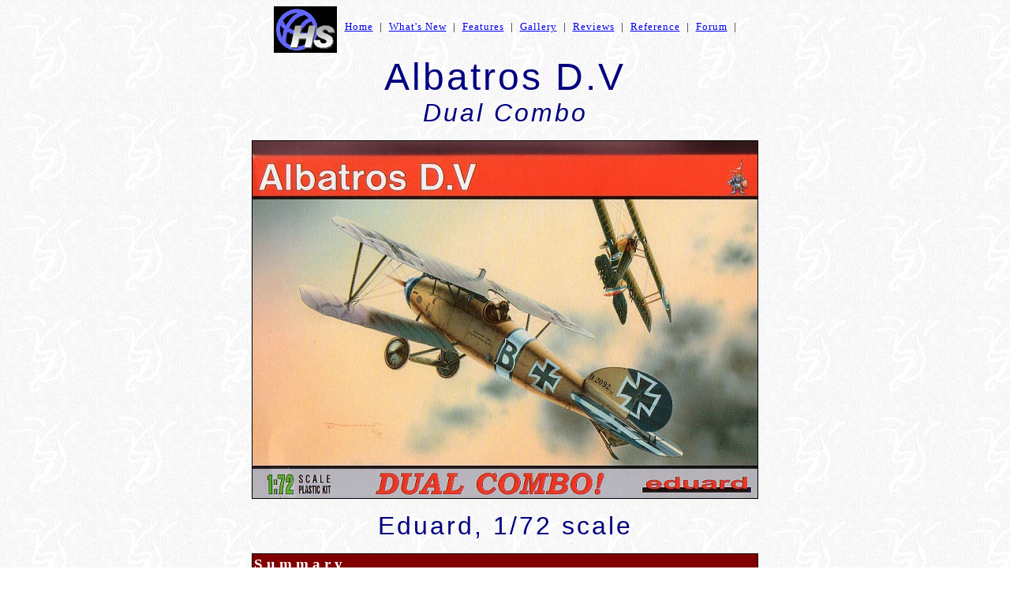

--- FILE ---
content_type: text/html
request_url: https://www.hyperscale.com/2007/reviews/kits/eduard7021reviewrb_1.htm
body_size: 14119
content:
<html>

<head>
<title>Albatros D.V Dual Combo Review by Rob Baumgartner (Eduard 1/72)</title>
<meta name="GENERATOR" content="Microsoft FrontPage 6.0">
<style>
<!--
h1
	{margin-bottom:.0001pt;
	page-break-after:avoid;
	font-size:12.0pt;
	font-family:"Times New Roman";
	margin-left:0cm; margin-right:0cm; margin-top:0cm}
.hyperheading_2 { font-size: 18pt; font-family: Arial; letter-spacing: 3; color: #000080 }
 li.MsoNormal
	{mso-style-parent:"";
	margin-bottom:.0001pt;
	font-size:12.0pt;
	font-family:"Times New Roman";
	margin-left:0cm; margin-right:0cm; margin-top:0cm}
h2
	{margin-bottom:.0001pt;
	page-break-after:avoid;
	font-size:12.0pt;
	font-family:"Times New Roman"; margin-left:0cm; margin-right:0cm; margin-top:0cm}
-->
</style>
<meta name="Microsoft Border" content="t">
</head>

<body background="images/Club_Deco.gif"><!--msnavigation--><table border="0" cellpadding="0" cellspacing="0" width="100%"><tr><td>

<p align="center"><a href="http://www.hyperscale.com">
<img src="../../_borders/hyperlogonewdarkhs80_1.JPG" align="middle" border="0" width="80" height="59"></a><span style="letter-spacing: 2px"><font size="2">&nbsp;<font face="serif">
</font></font></span><font size="2" face="serif">
<span style="letter-spacing: 1px"><a href="http://www.hyperscale.com">Home</a>&nbsp; 
|&nbsp; <a href="http://www.hyperscale.com/what's.htm">What's New</a>&nbsp; |&nbsp;
<a href="http://hyperscale.com/features.htm">Features</a>&nbsp; |&nbsp;
<a href="http://hyperscale.com/gallery.htm">Gallery</a>&nbsp; |&nbsp;
<a href="http://www.kitreview.com/reviews.htm">Reviews</a>&nbsp; |&nbsp;
<a href="http://www.clubhyper.com/referenc.htm">Reference</a>&nbsp; |&nbsp;
<a href="http://www.clubhyper.com/forums/forum.htm">Forum</a>&nbsp; |</span></font></p>

</td></tr><!--msnavigation--></table><!--msnavigation--><table dir="ltr" border="0" cellpadding="0" cellspacing="0" width="100%"><tr><!--msnavigation--><td valign="top">
<div align="center">
  <center>
  <table border="0" width="640">
    <tr>
      <td width="100%">
      <p align="center"><strong style="font-weight: 400">
		<span style="letter-spacing: 3px">
		<font face="Arial" size="7" color="#000080">Albatros D.V<br>
		</font><i><font face="Arial" color="#000080" size="6">Dual Combo</font></i></span></strong></p>
      <p align="center">
		<img border="1" src="images/eduard7021reviewrn_1.jpg" width="640" height="453"></p>
      <p align="center"><strong style="font-weight: 400">
		<span style="letter-spacing: 3px">
		<font face="Arial" size="6" color="#000080">Eduard</font></span><font face="Arial" size="6" color="#000080"><span style="letter-spacing: 3px">, 1/72 scale</span></font></strong></p>
      <div align="center">
        <center>
<table border="1" width="100%" cellspacing="0" cellpadding="2" style="border-collapse: collapse" bordercolor="#111111">
  <tbody>
    <tr>
      <td bgColor="#800000" colSpan="2" width="628">
        <h3 style="MARGIN-BOTTOM: 0px; MARGIN-TOP: 0px"><font color="#ffffff">S 
        u m m a r y</font></h3>
      </td>
    </tr>
    <tr>
      <td width="150"><font color="#000080" size="3"><strong>Catalogue Number:</strong></font></td>
      <td width="473"><font color="#000080">Eduard Kit No. 7021 - Albatros D.V 
		Dual Combo</font></td>
    </tr>
    <tr>
      <td width="150"><font color="#000080" size="3"><strong>Scale:</strong></font></td>
      <td width="473"><font color="#000080">1/72</font></td>
    </tr>
    <tr>
      <td width="150"><font color="#000080"><strong>Contents and Media:</strong></font></td>
      <td width="473"><font color="#000080">Plastic and photo etched parts for 
		two complete kits; markings for four aircraft</font></td>
    </tr>
    <tr>
      <td width="150"><font color="#000080"><strong>Price:</strong></font></td>
      <td width="473"><b><a href="http://www.eduard.cz/">USD$24.95 plus shipping online from Eduard</a></b><br>
		<b>
		<a target="_blank" href="http://www.squadron.com/ItemDetails.asp?item=EU7021">
		USD$22.46 available online from Squadron</a></b></td>
    </tr>
    <tr>
      <td width="150"><font color="#000080"><b>Review Type:</b></font></td>
      <td width="473"><font color="#000080">FirstLook</font></td>
    </tr>
    <tr>
      <td width="150"><font color="#000080"><strong>Advantages:</strong></font></td>
      <td width="473"><font color="#000080">Two complete kits, a mass of photo 
		etched parts including coloured seatbelts and compass dial, crisp detail 
		on flawless plastic parts, generous decal sheet in perfect register.</font></td>
    </tr>
    <tr>
      <td width="150"><font color="#000080"><strong>Disadvantages:</strong></font></td>
      <td width="473"><font color="#000080">The smallest photo-etch parts will 
		test inexperienced modelers. </font></td>
    </tr>
    <tr>
      <td width="150"><font color="#000080"><strong>Recommendation:</strong></font></td>
      <td width="473"><font color="#000080">Highly Recommended</font></td>
    </tr>
  </tbody>
</table>
        </center>
      </div>
		<p><br>
		<span style="letter-spacing: 3">
		<font color="#000080" face="Arial" size="5">
Reviewed by Rob Baumgartner</font></span></p>
<p align="center">
                <O:P>
                <a target="_blank" href="http://www.squadron.com/hotdeals.htm">
<img src="../../../images/squadronbanner_1.gif" border="0" width="468" height="60"></a></O:P><a href="http://www.squadron.com"><br>
</a><b><i><font color="#808080"><a href="eduard7021reviewrb_1.htm">Eduard's 1/72 
				scale Albatros D.V Dual Combo</a> is 
				available online from Squadron.com<br>
&nbsp;</font></i></b></p>
<table border="1" width="100%" cellspacing="0" cellpadding="2" style="border-collapse: collapse" bordercolor="#111111" id="table2">
  <tbody>
    <tr>
      <td bgColor="#800000" width="100%">
        <h3 style="MARGIN-BOTTOM: 0px; MARGIN-TOP: 0px">
        <span style="letter-spacing: 5px"><font color="#FFFFFF">FirstLook</font></span></h3>
      </td>
    </tr>
  </tbody>
</table>
		<p>&nbsp;</p>
		<p class="MsoNormal">One of the most aesthetically pleasing fighters of 
		World War One was the Albatros D.V. Its sleek lines make it a popular 
		subject amongst <span lang="EN-AU">modellers and the myriad of colour 
		schemes are a bonus.</span></p>
		<p class="MsoNormal"><span lang="EN-AU">Eduard�s 1/72 scale release of 
		this aircraft was a welcome addition to their WWI range when it first 
		appeared. It was accurate, well moulded and easy to put together. &nbsp;</span></p>
		<p class="MsoNormal">&nbsp;</p>
		<p class="MsoNormal" align="center">
		<img border="1" src="images/Albie.jpg" width="640" height="406"></p>
		<p class="MsoNormal">&nbsp;</p>
		<p class="MsoNormal"><span lang="EN-AU">The latest incarnation of this 
		aeroplane sees it appear as a �Dual Combo�. What we get is two kits of 
		this famous fighter with all the goodies that were characteristic of the 
		�Profi-pack� boxing.&nbsp;</span></p>
		<p class="MsoNormal"><span lang="EN-AU">This means photo-etched metal 
		parts and a mask set, the latter being used to protect the wheel covers 
		while airbrushing the tyres. &nbsp;</span></p>
		<p class="MsoNormal"><span lang="EN-AU">Two sprues of plastic are 
		supplied, each one containing complete parts for one aircraft. The 
		detail is excellent with no sink marks or ejection pins to interfere 
		with the final appearance. &nbsp;</span></p>
		<p class="MsoNormal">&nbsp;</p>
		<p class="MsoNormal" align="center">
		<img border="1" src="images/eduard7021reviewrn_3.jpg" width="442" height="354"></p>
		<p class="MsoNormal">&nbsp;</p>
		<p class="MsoNormal"><span lang="EN-AU">Both fuselage halves have a 
		moulded on interior structure into which the builder can add whatever 
		detail they desire. Apart from the usual plastic seat, and control 
		column, Eduard supplies the rudder, compass mount, fuel/air control 
		panel, throttle, and cartridge belt container� all in photo-etch.&nbsp;</span></p>
		<p class="MsoNormal">
		<img border="1" src="images/sgt7094.jpg" width="280" height="136" align="right" hspace="5"><span lang="EN-AU">To 
		cap that off there are even coloured etched metal seatbelts to add.&nbsp;</span></p>
		<p class="MsoNormal"><span lang="EN-AU">The wings boast subtle rib 
		detail and very good trailing edges. For those wishing to animate their 
		model, the elevators and ailerons will need to be separated from their 
		main parts. Speaking of the latter, one should introduce the �washout� 
		that was very obvious at the tips of these control surfaces.&nbsp;</span></p>
		<p class="MsoNormal"><span lang="EN-AU">More photo-etch can be added at 
		this stage as the manufacturer provides detail for the machine guns 
		(including fretted jackets), wing walks, access panels, lifting rings, 
		radiator shutters, control horns and much, much more. Naturally the 
		builder need add only what they feel comfortable applying.</span></p>
		<hr>
		<p class="hyperheading_2"><span lang="EN-AU"><br>
		Marking Options</span></p>
		<p class="MsoNormal"><span lang="EN-AU">Although four different aircraft 
		are presented on the instruction sheet, another option is shown on the 
		side of the box top. This interloper isn�t found on the decal sheet 
		however.</span></p>
		<p class="MsoBodyText" align="center">&nbsp;</p>
		<p class="MsoBodyText" align="center">
		<img border="1" src="images/eduard7021reviewrn_4.jpg" width="367" height="525"></p>
		<p class="MsoBodyText" align="center"><font color="#808080"><i><b>Click 
		the thumbnails below to view larger images:</b></i></font></p>
		<div align="center">
			<!--webbot bot="PhotoAlbum" U-Include="../../../photogallery/photo00007629/real.htm" clientside TAG="BODY" startspan --><strong>[../../../photogallery/photo00007629/real.htm]</strong><!--webbot bot="PhotoAlbum" endspan i-checksum="18186" --></div>
		<hr>
		<p class="MsoNormal">What we do get is the following:</p>
		<ol style="margin-top: 0in; margin-bottom: 0in" start="1" type="1">
			<li class="MsoNormal"><b>Albatros D.V, D.2092/17 flown by Walter 
			Boning of Jasta 76</b></li>
		</ol>
		<p class="MsoNormal" style="margin-left: .25in">Boning�s personal 
		marking was a black �B� on a white fuselage band. This in itself was 
		edged in black although one source suggests it could have been red. 
		Eduard has supplied both types. Boning ended the war with 17 victories.
		</p>
		<ol style="margin-top: 0in; margin-bottom: 0in" start="2" type="1">
			<li class="MsoNormal"><b>Albatros D.V, D.1148/17 flown by Hans Adam 
			of Jasta 6</b></li>
		</ol>
		<p class="MsoNormal" style="margin-left: .25in">This was the aircraft 
		that Adam crashed on 2 August 1917.</p>
		<p class="MsoNormal" style="margin-left: .25in">He was not hurt in this 
		incident but died in Albatros 5222/17 a few months later while in combat 
		with 45 and 29 Squadrons. Adam had 21 victories to his name.</p>
		<ol style="margin-top: 0in; margin-bottom: 0in" start="3" type="1">
			<li class="MsoNormal"><b>Albatros D.V, D.2065/17 flown by Richard 
			Flashar of Jasta 5</b></li>
		</ol>
		<p class="MsoNormal" style="margin-left: .25in">This popular subject is 
		depicted in what is believed to be the correct interpretation of the 
		serpent marking. It was also flown in combat by von Hippel who lost the 
		port lower wing when in combat on 18 February 1918. </p>
		<ol style="margin-top: 0in; margin-bottom: 0in" start="4" type="1">
			<li class="MsoNormal"><b>Albatros D.V flown by Olivier Frhr von 
			Beaulieu-Marconnay of Jasta 19.</b></li>
		</ol>
		<p class="MsoNormal" style="margin-left: .25in">�Bauli� formerly served 
		with the 4<sup>th</sup> Dragoon Regiment and thus has the combined 4D 
		�branding iron� insignia proudly painted on the fuselage side. At 20 
		years of age, he was the youngest recipient of the Pour le Merite. He 
		died of his wounds on 26 October 1918 after scoring 25 victories.</p>
		<p class="MsoNormal">All items on the decal sheet were in perfect 
		register. The colours are opaque and the carrier film is very thin. For 
		those that don�t have a steady hand, Eduard supply the red Jasta 5 
		outline for the tail surfaces.</p>
		<p class="MsoNormal">&nbsp;</p>
		<p>&nbsp;</p>
<table border="1" width="100%" cellspacing="0" cellpadding="2" style="border-collapse: collapse" bordercolor="#111111" id="table3">
  <tbody>
    <tr>
      <td bgColor="#800000" width="100%">
        <h3 style="MARGIN-BOTTOM: 0px; MARGIN-TOP: 0px">
        <span style="letter-spacing: 5px"><font color="#FFFFFF">Conclusion</font></span></h3>
      </td>
    </tr>
  </tbody>
</table>
		<p class="MsoNormal">&nbsp;</p>
		<p class="MsoNormal">These �Combo� kits are great value for those 
		modelers wanting to add more than one highly detailed Albatros to their 
		collection.&nbsp;</p>
		<p class="MsoNormal">The package contains all the elements needed to 
		achieve a first class result. There are high quality <span lang="EN-AU">
		mouldings</span>, a range of exquisite etched metal parts and perfectly 
		presented decals, all of which combine to give a hassle free build.&nbsp;</p>
		<p class="MsoNormal">Just don�t rush it�&nbsp;</p>
		<p class="MsoNormal">Highly recommended.</p>
		<p class="MsoNormal" align="right">Thanks to Eduard for the review 
		sample</p>
<hr>
<h4 align="right">Review Text Copyright � 2007 by Rob Baumgartner<br>
Page Created 30 October, 2007<br>
Last updated <!--webbot bot="Timestamp" s-type="EDITED" s-format="%d %B, %Y" startspan -->24 December, 2007<!--webbot bot="Timestamp" i-checksum="38517" endspan --></h4>

<p align="left"><strong>Back to <a href="../default.htm">HyperScale Main Page</a></strong></p>

<p align="left"><strong>Back to <a href="../reviews.htm">Reviews Page</a></strong> </p>
      </td>
    </tr>
  </table>
  </center>
</div>
&nbsp;<!--msnavigation--></td></tr><!--msnavigation--></table></body></html>